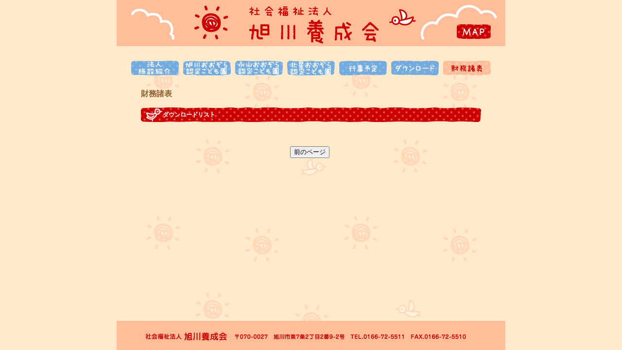

--- FILE ---
content_type: text/html; charset=UTF-8
request_url: http://oozora-hoiku.jp/invitation/?page=1
body_size: 2361
content:
<!doctype html>
<html lang="ja">
<head>
<meta charset="UTF-8">
<meta name="description" content="旭川養成会の財務諸表をご案内いたします。さまざまな財務諸表に関するファイルをダウンロードしてご利用いただくことができます。">
<title>財務諸表 - 旭川養成会</title>
<link rel="icon" href="/img/favicon.ico" type="image/vnd.microsoft.icon">
<link rel="Shortcut Icon" href="/img/favicon.ico" type="image/vnd.microsoft.icon">
<link rel="stylesheet" type="text/css" href="/css/reset.css">
<!--[if lt IE 9]>
<script type="text/javascript" src="/js/html5shiv.min.js"></script>
<![endif]-->
<script src="/js/jquery-1.12.0.min.js"></script>
<script src="/js/common.js"></script>
<link rel="stylesheet" type="text/css" href="/css/info.css">
</head>
<body>
<div id="wrapper">
	<header>
	<h1>
		<a href="/" title="トップページ"><img src="/img/header.png" alt="旭川養成会" /></a>
	</h1>
	<p id="map-nav" ><a href="/map/" title="MAP">MAP</a></p>
	<nav>
		<ul class="clearfix g7">
						<li id="m01" >
				<a href="/profile/" title="法人施設紹介">法人施設紹介</a>
			</li>
						<li id="m02" >
				<a href="/asahikawa/" title="旭川おおぞら認定こども園">旭川おおぞら認定こども園</a>
			</li>
						<li id="m03" >
				<a href="/nagayama/" title="永山おおぞら認定こども園">永山おおぞら認定こども園</a>
			</li>
						<li id="m04" >
				<a href="/hokusei/" title="北星おおぞら認定こども園">北星おおぞら認定こども園</a>
			</li>
						<li id="m05" >
				<a href="/schedule/" title="行事予定">行事予定</a>
			</li>
						<li id="m06" >
				<a href="/info/" title="ダウンロード">ダウンロード</a>
			</li>
						<li id="m07" class="active">
				<a href="/invitation/" title="財務諸表">財務諸表</a>
			</li>
					</ul>
	</nav>
</header>
	<main>
		<article id="content">
			<h1>財務諸表</h1>
						<h2>ダウンロードリスト</h2>
			<ul>
							</ul>
							<div class="pagenav">
									<a href="./"><button>前のページ</button></a>
							</div>
					</article>
	</main>
	<footer>
	<address><img src="/img/footer.png?0" alt="旭川養成会 住所：北海道旭川市東7条2丁目2番9-2号 TEL.0166-72-5511"></address>
</footer>
</div><!-- wrapper -->
</body>
</html>


--- FILE ---
content_type: text/css
request_url: http://oozora-hoiku.jp/css/info.css
body_size: 513
content:
@charset 'UTF-8';
@import url(/css/default.css);
@import url(/css/header.css);
@import url(/css/footer.css);
@import url(/css/common.css);

/*-------------------------------------
INFO
-------------------------------------*/
main li {
	margin: 5px 0 5px 100px;
	line-height: 1.5;
	display: table;
}
main li a:hover {
	text-decoration: underline;
	transition: 0.2s ease-in-out;
}
main li time {
	width: 12em;
	padding-right: 1em;
	text-align: center;
	display: table-cell;
}
main li span {
	display: table-cell;
}


--- FILE ---
content_type: text/css
request_url: http://oozora-hoiku.jp/css/default.css
body_size: 1277
content:
/*--------------------------------
Block Default
--------------------------------*/
body {
	color: #000;
	font-size: 13px;
	font-family: "ヒラギノ角ゴ Pro W3", "Hiragino Kaku Gothic Pro", "メイリオ", Meiryo, Osaka, "ＭＳ Ｐゴシック", "MS PGothic", sans-serif;
	word-wrap: break-word;
	background-color: #FFEBCC;
}
img, video {
	max-width: 100%;
	height: auto;
	vertical-align: middle;
}
pre {
	font-family: "ヒラギノ角ゴ Pro W3", "Hiragino Kaku Gothic Pro", "メイリオ", Meiryo, Osaka, "ＭＳ Ｐゴシック", "MS PGothic", sans-serif;
	white-space: normal;
}
table {
	width: 100%;
}
strong {
	font-weight: bold;
}

/*--------------------------------
Form Style
--------------------------------*/
input[type="text"],
input[type="number"],
input[type="email"],
input[type="tel"],
input[type="password"],
textarea {
	padding: 0.2em 0.4em;
	font-size: 100%;
	vertical-align: middle;
}
input[type="image"] {
	vertical-align: middle;
}
input[type="number"] {
	width: 5em;
	text-align: right;
}
input[type="submit"],
input[type="button"],
button {
	cursor: pointer;
}
select {
	font-size: 100%;
}

/*--------------------------------
Link Default
--------------------------------*/
a {
	color: inherit;
	text-decoration: none;
}
a:hover {
	opacity: 0.7;
}


--- FILE ---
content_type: text/css
request_url: http://oozora-hoiku.jp/css/header.css
body_size: 3462
content:
/*-------------------------------------
ヘッダー
-------------------------------------*/
header {
	position: relative;
}
header a:hover {
	opacity: 1;
}
header a:hover img {
	opacity: 1;
}

/* 地図ボタン */
header p#map-nav {
	position: absolute;
	top: 50px;
	right: 30px;
}
header p#map-nav a {
	width: 70px;
	height: 30px;
	text-indent: -9999px;
	background-image: url(../img/map_nav.png);
	background-position: left top;
	background-repeat: no-repeat;
	display: block;
}
header p#map-nav a:hover {
	opacity: 1;
	background-position: left -30px;
}
header p#map-nav.active a {
	background-position: left -30px;
}

/*-------------------------------------
グローバルメニュー
-------------------------------------*/
nav {
	padding: 30px;
}
nav li {
	height: 30px;
	float: left;
}
nav li:first-child {
	margin-left: 0 !important;
}
nav li a {
	height: 30px;
	text-indent: -9999px;
	background-image: url(../img/global.png);
	background-repeat: no-repeat;
	display: block;
	overflow: hidden;
}
nav li a:hover {
	opacity: 1;
}

/* 6メニュー */
nav ul.g6 li {
	width: 115px;
	margin-left: 10px;
}
nav ul.g6 li a {
	width: 115px;
}
nav li#m01 a {
	background-position: 0 0;
}
nav li#m01 a:hover {
	background-position: 0 -40px;
}
nav li#m01.active a {
	background-position: 0 -80px;
}
nav ul.g6 li#m02 a {
	background-position: -125px 0;
}
nav ul.g6 li#m02 a:hover {
	background-position: -125px -40px;
}
nav ul.g6 li#m02.active a {
	background-position: -125px -80px;
}
nav ul.g6 li#m03 a {
	background-position: -250px 0;
}
nav ul.g6 li#m03 a:hover {
	background-position: -250px -40px;
}
nav ul.g6 li#m03.active a {
	background-position: -250px -80px;
}
nav ul.g6 li#m04 a {
	background-position: -375px 0;
}
nav ul.g6 li#m04 a:hover {
	background-position: -375px -40px;
}
nav ul.g6 li#m04.active a {
	background-position: -375px -80px;
}
nav ul.g6 li#m05 a {
	background-position: -500px 0;
}
nav ul.g6 li#m05 a:hover {
	background-position: -500px -40px;
}
nav ul.g6 li#m05.active a {
	background-position: -500px -80px;
}
nav ul.g6 li#m06 a {
	background-position: -625px 0;
}
nav ul.g6 li#m06 a:hover {
	background-position: -625px -40px;
}
nav ul.g6 li#m06.active a {
	background-position: -625px -80px;
}

/* 7メニュー */
nav ul.g7 li {
	width: 98px;
	margin-left: 9px;
}
nav ul.g7 li a {
	width: 98px;
}
nav ul.g7 li#m02 a {
	background-position: -107px 0px;
}
nav ul.g7 li#m02 a:hover {
	background-position: -107px -40px;
}
nav ul.g7 li#m02.active a {
	background-position: -107px -80px;
}
nav ul.g7 li#m03 a {
	background-position: -214px 0px;
}
nav ul.g7 li#m03 a:hover {
	background-position: -214px -40px;
}
nav ul.g7 li#m03.active a {
	background-position: -214px -80px;
}
nav ul.g7 li#m04 a {
	background-position: -321px 0px;
}
nav ul.g7 li#m04 a:hover {
	background-position: -321px -40px;
}
nav ul.g7 li#m04.active a {
	background-position: -321px -80px;
}
nav ul.g7 li#m05 a {
	background-position: -428px 0px;
}
nav ul.g7 li#m05 a:hover {
	background-position: -428px -40px;
}
nav ul.g7 li#m05.active a {
	background-position: -428px -80px;
}
nav ul.g7 li#m06 a {
	background-position: -535px 0px;
}
nav ul.g7 li#m06 a:hover {
	background-position: -535px -40px;
}
nav ul.g7 li#m06.active a {
	background-position: -535px -80px;
}
nav ul.g7 li#m07 a {
	background-position: -642px 0px;
}
nav ul.g7 li#m07 a:hover {
	background-position: -642px -40px;
}
nav ul.g7 li#m07.active a {
	background-position: -642px -80px;
}


--- FILE ---
content_type: text/css
request_url: http://oozora-hoiku.jp/css/footer.css
body_size: 93
content:
/*-------------------------------------
フッター
-------------------------------------*/


--- FILE ---
content_type: text/css
request_url: http://oozora-hoiku.jp/css/common.css
body_size: 1500
content:
/*--------------------------------
レイアウト
--------------------------------*/
#wrapper {
	width: 800px;
	margin-left: auto;
	margin-right: auto;
	background-image: url("../img/bg.png");
	background-repeat: repeat;
	background-position: left top;
}
main {
	padding-left: 50px;
	padding-right: 50px;
}
#content {
	padding-bottom: 36px;
}

/*--------------------------------
共通部分
--------------------------------*/
/* 見出し */
main h1 {
	padding-bottom: 20px;
	color: #906030;
	font-size: 16px;
	font-weight: bold;
}
main h2 {
	/* カスタマイズ */
	height: 30px;
	padding-left: 45px;
	/*padding-top: 18px;*/
	line-height: 30px;

	padding-bottom: 30px;
	color: #FFF;
	font-size: 12px;
	font-weight: bold;
	background-image: url(../img/h2.png);
	background-repeat: no-repeat;
	background-position: left top;
}

/*--------------------------------
共通クラス
--------------------------------*/
.clearfix:after {
	content: ".";
	display: block;
	height: 0;
	font-size:0;
	clear: both;
	visibility:hidden;
}
.text-center {
	text-align: center;
}
.text-right {
	text-align: right;
}
.red {
	color: red;
}
.bold {
	font-weight: bold;
}

/* メッセージ */
p.status {
	padding-top: 5px;
	padding-bottom: 10px;
	color: red;
	text-align: center;
}

/*--------------------------------
ページング
--------------------------------*/
.pagenav {
	padding-top: 20px;
	text-align: center;
}
.pagenav form {
	display: inline;
}
.pagenav input,
.pagenav button {
	margin-right: 5px;
}


--- FILE ---
content_type: application/javascript
request_url: http://oozora-hoiku.jp/js/common.js
body_size: 1418
content:
var fixed = false;

$(window).on("load", function () {
  if ($(".slider")[0] && !fixed) {
    setTimeout(function () {
      footerFixed();
    }, 100);
  } else {
    footerFixed();
  }
});
$(window).on("resize", function () {
  footerFixed();
});

/*-------------------------------------
フッター固定
-------------------------------------*/
function footerFixed() {
  var wrapperBorder = parseInt($("#wrapper").css("borderTopWidth"), 10) + parseInt($("#wrapper").css("borderBottomWidth"), 10);
  var headerHeight = $("header").outerHeight(true);
  var contentHeight = $("#content").outerHeight(true);
  var footerHeight = $("footer").outerHeight(true);
  var winHeight = window.innerHeight ? window.innerHeight : $(window).height();
  if (headerHeight + contentHeight + footerHeight + wrapperBorder < winHeight) {
    $("main").css("minHeight", winHeight - wrapperBorder - headerHeight - footerHeight + "px");
  } else {
    $("main").css("minHeight", "");
  }
  fixed = true;
}
function AA_confirm(message, AAid) {
  document.bridge.id.value = AAid;
  flag = confirm(message);
  if (flag) {
    document.bridge.submit();
  }
}
function AA_editor(AAid) {
  document.editor.id.value = AAid;
  document.editor.submit();
}
function AA_listUp(AAid) {
  document.listUp.id.value = AAid;
  document.listUp.submit();
}
function AA_listDown(AAid) {
  document.listDown.id.value = AAid;
  document.listDown.submit();
}
